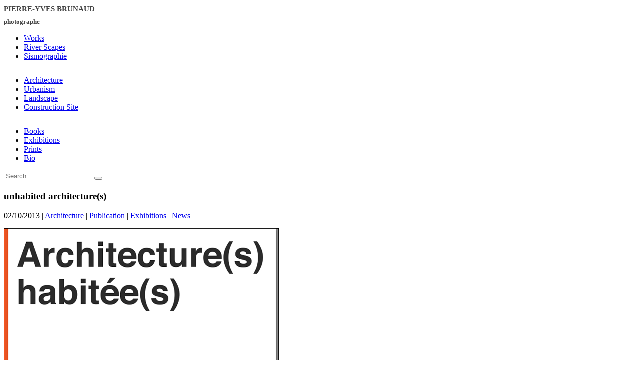

--- FILE ---
content_type: text/html; charset=UTF-8
request_url: https://pierreyvesbrunaud.net/en/architectures-habitees/
body_size: 5095
content:
<!doctype html>


<html lang="en-EN" class="no-js">
	<head>
		<meta charset="UTF-8">
		<title>unhabited architecture(s) | Pierre-Yves Brunaud photographe</title>

		<link href="//www.google-analytics.com" rel="dns-prefetch">
		
				<!--[if IE]><meta http-equiv="X-UA-Compatible" content="IE=edge,chrome=1"><![endif]-->
		<meta name="viewport" content="width=device-width, initial-scale=1.0, maximum-scale=1.0, user-scalable=no">

		
	<!-- This site is optimized with the Yoast SEO plugin v14.3 - https://yoast.com/wordpress/plugins/seo/ -->
	<meta name="robots" content="index, follow" />
	<meta name="googlebot" content="index, follow, max-snippet:-1, max-image-preview:large, max-video-preview:-1" />
	<meta name="bingbot" content="index, follow, max-snippet:-1, max-image-preview:large, max-video-preview:-1" />
	<link rel="canonical" href="http://pierreyvesbrunaud.net/architectures-habitees/" />
	<meta property="og:locale" content="en_US" />
	<meta property="og:type" content="article" />
	<meta property="og:title" content="unhabited architecture(s) | Pierre-Yves Brunaud photographe" />
	<meta property="og:description" content="&nbsp; Architecture(s) habitée(s) présente 28 projets sélectionnés pour le 3ème Grand Prix de l’architecture de l’urbanisme et de l’environnement du Rhône 2013. Le C.A.U.E. 69 a choisi de confier cette vaste mission photographique à Pierre-Yves Brunaud, dont le regard s’attache à restituer l’architecture et les aménagements dans le quotidien de tous.  Ce Grand Prix récompense le savoir-faire, les... View Article" />
	<meta property="og:url" content="http://pierreyvesbrunaud.net/architectures-habitees/" />
	<meta property="og:site_name" content="Pierre-Yves Brunaud" />
	<meta property="article:published_time" content="2013-10-02T09:11:49+00:00" />
	<meta property="article:modified_time" content="2015-05-27T23:21:27+00:00" />
	<meta property="og:image" content="http://py.brunaud.free.fr/SITE/GPAUE69-550.jpg" />
	<meta name="twitter:card" content="summary_large_image" />
	<script type="application/ld+json" class="yoast-schema-graph">{"@context":"https://schema.org","@graph":[{"@type":"WebSite","@id":"https://pierreyvesbrunaud.net/en/#website","url":"https://pierreyvesbrunaud.net/en/","name":"Pierre-Yves Brunaud","description":"photographe","potentialAction":[{"@type":"SearchAction","target":"https://pierreyvesbrunaud.net/en/?s={search_term_string}","query-input":"required name=search_term_string"}],"inLanguage":"en-EN"},{"@type":"ImageObject","@id":"http://pierreyvesbrunaud.net/architectures-habitees/#primaryimage","inLanguage":"en-EN","url":"http://py.brunaud.free.fr/SITE/GPAUE69-550.jpg"},{"@type":"WebPage","@id":"http://pierreyvesbrunaud.net/architectures-habitees/#webpage","url":"http://pierreyvesbrunaud.net/architectures-habitees/","name":"unhabited architecture(s) | Pierre-Yves Brunaud photographe","isPartOf":{"@id":"https://pierreyvesbrunaud.net/en/#website"},"primaryImageOfPage":{"@id":"http://pierreyvesbrunaud.net/architectures-habitees/#primaryimage"},"datePublished":"2013-10-02T09:11:49+00:00","dateModified":"2015-05-27T23:21:27+00:00","author":{"@id":"https://pierreyvesbrunaud.net/en/#/schema/person/4b9c08719c925c49a40ab0b39d4a9a83"},"inLanguage":"en-EN","potentialAction":[{"@type":"ReadAction","target":["http://pierreyvesbrunaud.net/architectures-habitees/"]}]},{"@type":["Person"],"@id":"https://pierreyvesbrunaud.net/en/#/schema/person/4b9c08719c925c49a40ab0b39d4a9a83","name":"Pierre-Yves Brunaud","image":{"@type":"ImageObject","@id":"https://pierreyvesbrunaud.net/en/#personlogo","inLanguage":"en-EN","url":"https://secure.gravatar.com/avatar/e5daacaa039e0b071087fb58d42b2bf0?s=96&d=mm&r=g","caption":"Pierre-Yves Brunaud"},"description":"Pierre-Yves Brunaud est auteur-photographe, membre de la coop\u00e9rative Picturetank"}]}</script>
	<!-- / Yoast SEO plugin. -->


<link rel='dns-prefetch' href='//ajax.googleapis.com' />
<link rel='dns-prefetch' href='//s.w.org' />
<link rel='stylesheet' id='wp-block-library-css'  href='https://pierreyvesbrunaud.net/wp-includes/css/dist/block-library/style.min.css?ver=5.4.2' media='all' />
<link rel='stylesheet' id='normalize-css'  href='https://pierreyvesbrunaud.net/wp-content/themes/portfolio/normalize.min.css?ver=2.1.3' media='all' />
<link rel='stylesheet' id='fotorama-css'  href='https://pierreyvesbrunaud.net/wp-content/themes/portfolio/js/fotorama.min.css?ver=4.6.3' media='all' />
<link rel='stylesheet' id='popup-css-css'  href='https://pierreyvesbrunaud.net/wp-content/themes/portfolio/js/magnific-popup.min.css?ver=1.0' media='all' />
<link rel='stylesheet' id='portfolio-css-css'  href='https://pierreyvesbrunaud.net/wp-content/themes/portfolio/style.css?ver=1.0' media='all' />
<script type='text/javascript' src='//ajax.googleapis.com/ajax/libs/jquery/1.10.2/jquery.min.js?ver=1.10.1'></script>
<script type='text/javascript' src='https://pierreyvesbrunaud.net/wp-content/themes/portfolio/js/modernizr-2.7.1.min.js?ver=2.7.1'></script>
<link rel='https://api.w.org/' href='https://pierreyvesbrunaud.net/en/wp-json/' />
<link rel="alternate" type="application/json+oembed" href="https://pierreyvesbrunaud.net/en/wp-json/oembed/1.0/embed?url=https%3A%2F%2Fpierreyvesbrunaud.net%2Fen%2Farchitectures-habitees%2F" />
<link rel="alternate" type="text/xml+oembed" href="https://pierreyvesbrunaud.net/en/wp-json/oembed/1.0/embed?url=https%3A%2F%2Fpierreyvesbrunaud.net%2Fen%2Farchitectures-habitees%2F&#038;format=xml" />
<style type="text/css">
.qtranxs_flag_fr {background-image: url(https://pierreyvesbrunaud.net/wp-content/plugins/qtranslate-xt-master/flags/fr.png); background-repeat: no-repeat;}
.qtranxs_flag_en {background-image: url(https://pierreyvesbrunaud.net/wp-content/plugins/qtranslate-xt-master/flags/gb.png); background-repeat: no-repeat;}
</style>
<link hreflang="fr" href="https://pierreyvesbrunaud.net/fr/architectures-habitees/" rel="alternate" />
<link hreflang="en" href="https://pierreyvesbrunaud.net/en/architectures-habitees/" rel="alternate" />
<link hreflang="x-default" href="https://pierreyvesbrunaud.net/architectures-habitees/" rel="alternate" />
<meta name="generator" content="qTranslate-XT 3.8.1" />
<link rel="icon" href="https://pierreyvesbrunaud.net/wp-content/uploads/cropped-Favicon-32x32.png" sizes="32x32" />
<link rel="icon" href="https://pierreyvesbrunaud.net/wp-content/uploads/cropped-Favicon-192x192.png" sizes="192x192" />
<link rel="apple-touch-icon" href="https://pierreyvesbrunaud.net/wp-content/uploads/cropped-Favicon-180x180.png" />
<meta name="msapplication-TileImage" content="https://pierreyvesbrunaud.net/wp-content/uploads/cropped-Favicon-270x270.png" />
		<!--[if lte IE 9]><link href="https://pierreyvesbrunaud.net/wp-content/themes/portfolio/style-lt-ie9.css" rel="stylesheet" type="text/css" /><![endif]-->

		<link rel="stylesheet" id="web-font" href="https://pierreyvesbrunaud.net/wp-content/themes/portfolio/web-font.css" /><style type="text/css" media="all">body{}.nav ul li a:hover{text-shadow:0 0 0px #000000;}.nav ul li.separation{}.actualites .wrapper {}.qtranxs_language_chooser{}.search{}@media only screen and (min-width:768px){.fotorama.galerie .fotorama__stage__frame img {left:0 !important;}}@media only screen and (max-width:768px) {}div.bt-enter.show-scale.open a {display:none;}div.logo_site.show-scale.open a h1 {font-size:18px;color:#FFF;line-height:18px;}div.logo_site.show-scale.open a h2 {font-size:15px;padding-top:20px;line-height:0;}div.logo_site a h2 {font-size:12.5px;margin-top:5px;}div.logo_site a h1 {text-transform:uppercase;color:#454545;font-size:15px;}.home.full-screen .fotorama__loaded .fotorama__img{opacity:1;}.archive .title-cat .prefix{display:none;}.archive .title-tag .prefix{display:none;}.vignette .bloc-galerie {margin-right:-20px;}.vignette .bloc-galerie {margin-bottom:-10px;}.tax-cat-portfolio .wrapper {max-width:1200px;}.nav li.sub-item {padding:0;}li.cat.portfolio.parent.term-series a {padding-bottom:30px;}a.transition.no-border {display:yes;}a.bt-full {font-variant:normal;text-transform:yes;text-decoration:none;font-size:13px;color:#454545;}.variable .bloc-galerie .bloc-infos,.variable_libre .bloc-galerie .bloc-infos{display:block;}li.separation{display:none;}.fotorama.galerie {max-width:1200px;}.variable .bloc-galerie{margin-right:8px;margin-bottom:5px;}.nav.categories-menu ul li.cat.parent>a:after, .nav.categories-vignette ul li.cat.parent>a:after, .nav ul li.page.parent>a:after,.nav.categories-menu ul li.cat.parent.selected>a:after, .nav.categories-vignette ul li.cat.parent.selected>a:after, .nav ul li.page.parent.selected>a:after {content:'';} li.cat.portfolio.parent.term-architecture {margin-top:30px;}li.cat.portfolio.parent.term-books {margin-top:30px;}li.cat.portfolio.parent.term-white {display:none;}li.cat.portfolio.parent.term-paysage {display:none;}li.cat.portfolio.parent.term-commandes {display:none;}.nav-item-ooo {display:none;}.nav-item-actualites {display:none;}.nav-item-publications {display:none;}.nav-item-commandes {display:none;}</style>		
		
		
	</head>
	<body class="post-template-default single single-post postid-968 single-format-standard architectures-habitees">

			<!-- header -->
			<header class="header" role="banner">
					
					<div class="logo_site">
						<a href="https://pierreyvesbrunaud.net/en" class="bt-full" title="Pierre-Yves Brunaud photographe">
						<h1>Pierre-Yves Brunaud</h1><h2>photographe</h2>						</a>
					</div>
					
					<!-- nav -->
					<nav class="nav scrollbar navgoco categories-vignette" role="navigation"><ul class="menu non-select"><li class="cat portfolio parent term-series "><a href="https://pierreyvesbrunaud.net/en/categorie/series">Works</a></li><li class="cat portfolio parent term-riverscapes "><a href="https://pierreyvesbrunaud.net/en/categorie/riverscapes">River Scapes</a></li><li class="cat portfolio parent term-sismographie "><a href="https://pierreyvesbrunaud.net/en/categorie/sismographie">Sismographie</a></li><li class="cat portfolio parent term-architecture "><a href="https://pierreyvesbrunaud.net/en/categorie/architecture">Architecture</a></li><li class="cat portfolio parent term-urbanisme "><a href="https://pierreyvesbrunaud.net/en/categorie/urbanisme">Urbanism</a></li><li class="cat portfolio parent term-landscape "><a href="https://pierreyvesbrunaud.net/en/categorie/landscape">Landscape</a></li><li class="cat portfolio parent term-chantier "><a href="https://pierreyvesbrunaud.net/en/categorie/chantier">Construction Site</a></li><li class="cat portfolio parent term-commandes "><a href="https://pierreyvesbrunaud.net/en/categorie/commandes">Commissions</a></li><li class="cat portfolio parent term-white "><a href="https://pierreyvesbrunaud.net/en/categorie/white">white</a></li><li class="cat portfolio parent term-books "><a href="https://pierreyvesbrunaud.net/en/categorie/books">Books</a></li><li class="nav-item-publications portfolio sub-item "><a href="https://pierreyvesbrunaud.net/en/portfolio/publications/" title="Tearsheets">Tearsheets</a></li><li class="separation"></li><li class="nav-item-expositions page "><a href="https://pierreyvesbrunaud.net/en/expositions/" title="Exhibitions">Exhibitions</a></li><li class="nav-item-tirages page "><a href="https://pierreyvesbrunaud.net/en/tirages/" title="Prints">Prints</a></li><li class="nav-item-actualites page "><a href="https://pierreyvesbrunaud.net/en/actualites/" title="News">News</a></li><li class="nav-item-infos page "><a href="https://pierreyvesbrunaud.net/en/infos/" title="Bio">Bio</a></li><li class="nav-item-ooo page "><a href="https://pierreyvesbrunaud.net/en/ooo/" title="ooo">ooo</a></li></ul></nav>					<!-- /nav -->
			</header>
			<!-- /header -->
		


	<!-- wrapper -->
	<div class="wrapper">
	<!-- search -->
<form class="search show-frombottom" method="get" action="https://pierreyvesbrunaud.net/en" role="search">
	<input class="search-input" type="search" name="s"  placeholder="Search…">
	<button class="bt no-select" type="submit" role="button" title="Search"><span class="bt icon-loupe"></span></button>
</form>
<!-- /search -->
	
	<main role="main" class="main">
	<!-- section -->
	<section>

	
		<!-- article -->
		<article id="post-968" class="actualites show-frombottom margin-Bx2 post-968 post type-post status-publish format-standard hentry category-architecture category-publication category-expos category-news">

			<!-- post title --> 
			<h1>unhabited architecture(s)</h1>
		<p class="details-post small margin-B"><span class="texte"><span class="date">02/10/2013</span><span class="cat">  | <a href="https://pierreyvesbrunaud.net/en/cat/architecture/" rel="tag">Architecture</a> | <a href="https://pierreyvesbrunaud.net/en/cat/publication/" rel="tag">Publication</a> | <a href="https://pierreyvesbrunaud.net/en/cat/expos/" rel="tag">Exhibitions</a> | <a href="https://pierreyvesbrunaud.net/en/cat/news/" rel="tag">News</a></span> <span class="tag"></span></span><span class="share-icons"><span class="social-buttons"><a href="http://www.facebook.com/sharer.php?u=https%3A%2F%2Fpierreyvesbrunaud.net%2Fen%2Farchitectures-habitees&amp;t=unhabited+architecture%28s%29" target="_blank" title="Share with Facebook" class="transition no-border share-facebook"><span class="bt icon-facebook"></span></a><a href="http://twitter.com/share?url=https%3A%2F%2Fpierreyvesbrunaud.net%2Fen%2Farchitectures-habitees&amp;counturl=https%3A%2F%2Fpierreyvesbrunaud.net%2Fen%2Farchitectures-habitees%2F&amp;text=unhabited+architecture%28s%29" target="_blank" title="Tweet !" class="transition no-border share-twitter"><span class="bt icon-twitter"></span></a><a href="http://www.linkedin.com/shareArticle?mini=true&url=https%3A%2F%2Fpierreyvesbrunaud.net%2Fen%2Farchitectures-habitees&title=unhabited+architecture%28s%29&source=+" target="_blank" title="Share with LinkedIn" class="bt icon-linkedin"><span class="bt icon-linkedin"></span></a></span></span></p>
		
				<p><a href="http://gpaue-2013.caue69.fr/expo.html" target="_blank"><img src="http://py.brunaud.free.fr/SITE/GPAUE69-550.jpg" alt="" /></a></p>
<p>&nbsp;</p>
<p>Architecture(s) habitée(s) présente 28 projets sélectionnés pour le 3ème Grand Prix de l’architecture de l’urbanisme et de l’environnement du Rhône 2013. Le C.A.U.E. 69 a choisi de confier cette vaste mission photographique à Pierre-Yves Brunaud, dont le regard s’attache à restituer l’architecture et les aménagements dans le quotidien de tous. </p>
<p>Ce Grand Prix récompense le savoir-faire, les compétences des concepteurs ainsi que la qualité des relations entre la maîtrise d’ouvrage et la maîtrise d’œuvre au travers de cinq catégories : architecture publique, activités, aménagement urbain et paysager, habitat individuel et habitat collectif. L&#8217;exposition et la parution d&#8217;un catalogue viennent clôturer cette mission photographique.</p>
<p>&nbsp;</p>
<p><a href="http://gpaue-2013.caue69.fr/expo.html" target="_blank">en savoir plus</a></p>
<p>&nbsp;</p>
<p><strong>Architecture(s) habitées(s)</strong> > Grand Prix du C.A.U.E. 69</p>
<p>Exposition du 15 octobre 2013 au 15 décembre 2013 sur les grilles de l’Hôtel du Département du Rhône, Lyon 3ème &#8211; Rue Servient, Lyon 3ème</p>
		</article>
		<!-- /article -->
		<div class="clear"></div>
		<hr/>
			
	<!-- pagination -->
	<div class="pagination">
		<div class="prev-page float-L">
			<a href="https://pierreyvesbrunaud.net/en/les-forges/" rel="prev">Les Forges</a>		</div>
		
		<div class="next-page float-R">
			<a href="https://pierreyvesbrunaud.net/en/portfolio-interview-leica-camera-blog/" rel="next">Portfolio &#038; Interview > Leica Camera blog</a>		</div>
		&nbsp;
	</div>
	<!-- /pagination -->
	<div class="clear"></div>
		
	
	</section>
	<!-- /section -->
	</main>



	</div>
	<!-- /wrapper -->

		
		<!-- footer -->
		<footer class="footer transition" role="contentinfo">
			
<ul class="language-chooser language-chooser-text qtranxs_language_chooser" id="qtranslate-chooser">
<li class="lang-fr"><a href="https://pierreyvesbrunaud.net/fr/architectures-habitees/" hreflang="fr" title="Fr (fr)" class="qtranxs_text qtranxs_text_fr"><span>Fr</span></a></li>
<li class="lang-en active"><a href="https://pierreyvesbrunaud.net/en/architectures-habitees/" hreflang="en" title="En (en)" class="qtranxs_text qtranxs_text_en"><span>En</span></a></li>
</ul><div class="qtranxs_widget_end"></div>
			<div class="social-buttons"><a href="#" title="share" class="popup-share no-border transition"><span class="bt icon-share no-transition"></span></a><div class="wrap-social-buttoms"><a href="http://www.facebook.com/sharer.php?u=https%3A%2F%2Fpierreyvesbrunaud.net%2Fen%2Farchitectures-habitees&amp;t=unhabited+architecture%28s%29" target="_blank" title="Share with Facebook" class="transition no-border"><span class="bt icon-facebook share-facebook"></span></a><a href="http://twitter.com/share?url=https%3A%2F%2Fpierreyvesbrunaud.net%2Fen%2Farchitectures-habitees&amp;counturl=https%3A%2F%2Fpierreyvesbrunaud.net%2Fen%2Farchitectures-habitees%2F&amp;text=unhabited+architecture%28s%29" target="_blank" title="Tweet !" class="transition no-border share-twitter"><span class="bt icon-twitter"></span></a><a href="http://www.tumblr.com/share/link?url=https%3A%2F%2Fpierreyvesbrunaud.net%2Fen%2Farchitectures-habitees&amp;name=+&amp;description=unhabited+architecture%28s%29" title="Share with Tumblr" target="_blank" class="transition no-border share-tumblr"><span class="bt icon-tumblr"></span></a><a href="http://www.linkedin.com/shareArticle?mini=true&url=https%3A%2F%2Fpierreyvesbrunaud.net%2Fen%2Farchitectures-habitees&title=unhabited+architecture%28s%29&source=+" target="_blank" title="Share with LinkedIn" class="bt icon-linkedin"><span class="bt icon-linkedin"></span></a></div></div>			

		</footer>
		<!-- /footer -->
		<div class="credits hide-for-small">
	webdesign&nbsp;: <a href="http://tiens-donc.com" title="webdesign : Tiens Donc !" target="_blank">Tiens Donc !</a>
</div>
		
		<!-- analytics -->
			<script>
			(function(f,i,r,e,s,h,l){i["GoogleAnalyticsObject"]=s;f[s]=f[s]||function(){
			(f[s].q=f[s].q||[]).push(arguments)},f[s].l=1*new Date();h=i.createElement(r),
			l=i.getElementsByTagName(r)[0];h.async=1;h.src=e;l.parentNode.insertBefore(h,l)
			})(window,document,"script","//www.google-analytics.com/analytics.js","ga");
			ga("create", "UA-71266087-1", "pierreyvesbrunaud.net");
			ga("send", "pageview");
			</script>		
		
		<script type='text/javascript' src='https://pierreyvesbrunaud.net/wp-content/themes/portfolio/js/fotorama.js?ver=4.6.3.1'></script>
<script type='text/javascript' src='https://pierreyvesbrunaud.net/wp-content/themes/portfolio/js/masonry.pkgd.min.js?ver=1.0.0'></script>
<script type='text/javascript' src='https://pierreyvesbrunaud.net/wp-content/themes/portfolio/js/scripts.min.js?ver=1.0.0'></script>
<script type='text/javascript' src='https://pierreyvesbrunaud.net/wp-includes/js/wp-embed.min.js?ver=5.4.2'></script>
		
	</body>
</html>






--- FILE ---
content_type: text/plain
request_url: https://www.google-analytics.com/j/collect?v=1&_v=j102&a=1033885860&t=pageview&_s=1&dl=https%3A%2F%2Fpierreyvesbrunaud.net%2Fen%2Farchitectures-habitees%2F&ul=en-us%40posix&dt=unhabited%20architecture(s)%20%7C%20Pierre-Yves%20Brunaud%20photographe&sr=1280x720&vp=1280x720&_u=IEBAAAABAAAAACAAI~&jid=1705355740&gjid=313769877&cid=1370841549.1770087857&tid=UA-71266087-1&_gid=1047323518.1770087857&_r=1&_slc=1&z=1320324810
body_size: -452
content:
2,cG-5DQG67W94Q